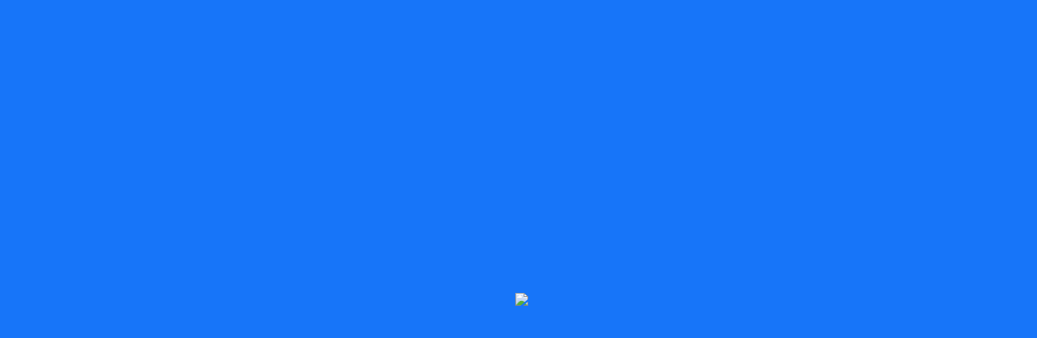

--- FILE ---
content_type: text/html
request_url: https://app-staging.dreamuni.org/
body_size: 3068
content:
<!DOCTYPE html>
<html>
<head>
    <!--
      If you are serving your web app in a path other than the root, change the
      href value below to reflect the base path you are serving from.

      The path provided below has to start and end with a slash "/" in order for
      it to work correctly.

      For more details:
      * https://developer.mozilla.org/en-US/docs/Web/HTML/Element/base

      This is a placeholder for base href that will be replaced by the value of
      the `--base-href` argument provided to `flutter build`.
    -->
    <base href="/">

    <meta charset="UTF-8">
    <meta content="IE=Edge" http-equiv="X-UA-Compatible">
    <meta name="description" content="DreamApp Platform">

    <!-- iOS meta tags & icons -->
    <meta name="apple-mobile-web-app-capable" content="yes">
    <meta name="apple-mobile-web-app-status-bar-style" content="black">
    <meta name="apple-mobile-web-app-title" content="dreamappv2">
    <link rel="apple-touch-icon" href="icons/Icon-192.png">

    <!-- Favicon -->
    <link rel="icon" type="image/png" href="favicon.png"/>

    <title>DREAMAPP</title>
    <link rel="manifest" href="manifest.json">

    <script src="./assets/packages/mixpanel_flutter/assets/mixpanel.js"></script>

    <!-- Hotjar Tracking Code for https://app-staging.dreamuni.org/ -->
    <script>
        (function (h, o, t, j, a, r) {
            h.hj = h.hj || function () {
                (h.hj.q = h.hj.q || []).push(arguments)
            };
            h._hjSettings = {hjid: 2940230, hjsv: 6};
            a = o.getElementsByTagName('head')[0];
            r = o.createElement('script');
            r.async = 1;
            r.src = t + h._hjSettings.hjid + j + h._hjSettings.hjsv;
            a.appendChild(r);
        })(window, document, 'https://static.hotjar.com/c/hotjar-', '.js?sv=');
    </script>

    <style>

        .videowrapper {
            width: 400px;
        }

        .loading {
            display: flex;
            justify-content: center;
            align-items: center;
            margin: 0;
            position: relative;
            top: 50%;
            left: 50%;
            -ms-transform: translate(-50%, -50%);
            transform: translate(-50%, -50%);
        }

        /* BODY */
        body {
            position: absolute;
            top: 0;
            left: 0;
            right: 0;
            bottom: 0;
            width: 100%;
            height: 100%;
            background-color: #1775F9;

            background-attachment: fixed;
            background-size: 100% 100%;
            overflow: hidden;

            /*cursor: url(./assets/assets/images/icons/pointer.png), auto;*/

        }

        ::selection {
            background: transparent;
        }

        h1 {
            cursor: default;
            position: absolute;
            top: 30px;
            left: 0;
            right: 0;
            bottom: 0;
            height: 100px;
            margin: auto;
            display: block;

            -webkit-animation: bounce .3s ease infinite alternate;

            font-family: 'Erica One', cursive;
            font-size: 80px;
            color: #FFF;
            text-align: center;
            line-height: 100px;
            text-shadow: 0 1px 0 #CCC,
            0 2px 0 #CCC,
            0 3px 0 #CCC,
            0 4px 0 #CCC,
            0 5px 0 #CCC,
            0 6px 0 transparent,
            0 7px 0 transparent,
            0 8px 0 transparent,
            0 9px 0 transparent,
            0 10px 10px rgba(0, 0, 0, .6);
        }

        /* ANIMATION */
        @-webkit-keyframes bounce {
            100% {
                top: -30px;

                text-shadow: 0 1px 0 #CCC,
                0 2px 0 #CCC,
                0 3px 0 #CCC,
                0 4px 0 #CCC,
                0 5px 0 #CCC,
                0 6px 0 #CCC,
                0 7px 0 #CCC,
                0 8px 0 #CCC,
                0 9px 0 #CCC,
                0 30px 30px rgba(0, 0, 0, .3);
            }
        }

        .ytp-pause-overlay.ytp-scroll-min.ytp-scroll-max {
            display: none;
        }


    </style>
    <meta name="google-signin-client_id"
          content="88907032613-usd1qco80f96sgkaeltlnr3pt1a38jom.apps.googleusercontent.com">
    <script src="https://cdn.jsdelivr.net/npm/afterglowplayer@1.x"></script>
</head>
<body>
<script src="//cdnjs.cloudflare.com/ajax/libs/pdf.js/2.4.456/pdf.min.js"></script>
<script type="text/javascript">
    pdfjsLib.GlobalWorkerOptions.workerSrc = "//cdnjs.cloudflare.com/ajax/libs/pdf.js/2.4.456/pdf.worker.min.js";
</script>
<div class="loading">
    <h1><img src="https://landing.dreamuni.org/assets/assets/images/logo.png"></h1>
</div>

<div class="videowrapper">
    <a id="triggerVideoPlayer" class="afterglow" href="#videoPlayer"></a>
    <video id="videoPlayer" width="800" height="440" data-skin="dark">
    </video>
</div>

<!-- This script installs service_worker.js to provide PWA functionality to
     application. For more information, see:
     https://developers.google.com/web/fundamentals/primers/service-workers -->
<script>
    var serviceWorkerVersion = '102974170';
    var scriptLoaded = false;

    function loadMainDartJs() {
        if (scriptLoaded) {
            return;
        }
        scriptLoaded = true;
        var scriptTag = document.createElement('script');
        scriptTag.src = 'main.dart.js?v=' + serviceWorkerVersion;
        scriptTag.type = 'application/javascript';
        document.body.append(scriptTag);
    }

    if ('serviceWorker' in navigator) {
        // Service workers are supported. Use them.
        window.addEventListener('load', function () {
            // Wait for registration to finish before dropping the <script> tag.
            // Otherwise, the browser will load the script multiple times,
            // potentially different versions.
            var serviceWorkerUrl = 'flutter_service_worker.js?v=' + serviceWorkerVersion;
            navigator.serviceWorker.register(serviceWorkerUrl)
                .then((reg) => {
                    function waitForActivation(serviceWorker) {
                        serviceWorker.addEventListener('statechange', () => {
                            if (serviceWorker.state == 'activated') {
                                console.log('Installed new service worker.');
                                loadMainDartJs();
                            }
                        });
                    }

                    if (!reg.active && (reg.installing || reg.waiting)) {
                        // No active web worker and we have installed or are installing
                        // one for the first time. Simply wait for it to activate.
                        waitForActivation(reg.installing || reg.waiting);
                    } else if (!reg.active.scriptURL.endsWith(serviceWorkerVersion)) {
                        // When the app updates the serviceWorkerVersion changes, so we
                        // need to ask the service worker to update.
                        console.log('New service worker available.');
                        reg.update();
                        waitForActivation(reg.installing);
                    } else {
                        // Existing service worker is still good.
                        console.log('Loading app from service worker.');
                        loadMainDartJs();
                    }
                });

            // If service worker doesn't succeed in a reasonable amount of time,
            // fallback to plaint <script> tag.
            setTimeout(() => {
                if (!scriptLoaded) {
                    console.warn(
                        'Failed to load app from service worker. Falling back to plain <script> tag.',
                    );
                    loadMainDartJs();
                }
            }, 4000);
        });
    } else {
        // Service workers not supported. Just drop the <script> tag.
        loadMainDartJs();
    }
</script>
</body>
</html>
